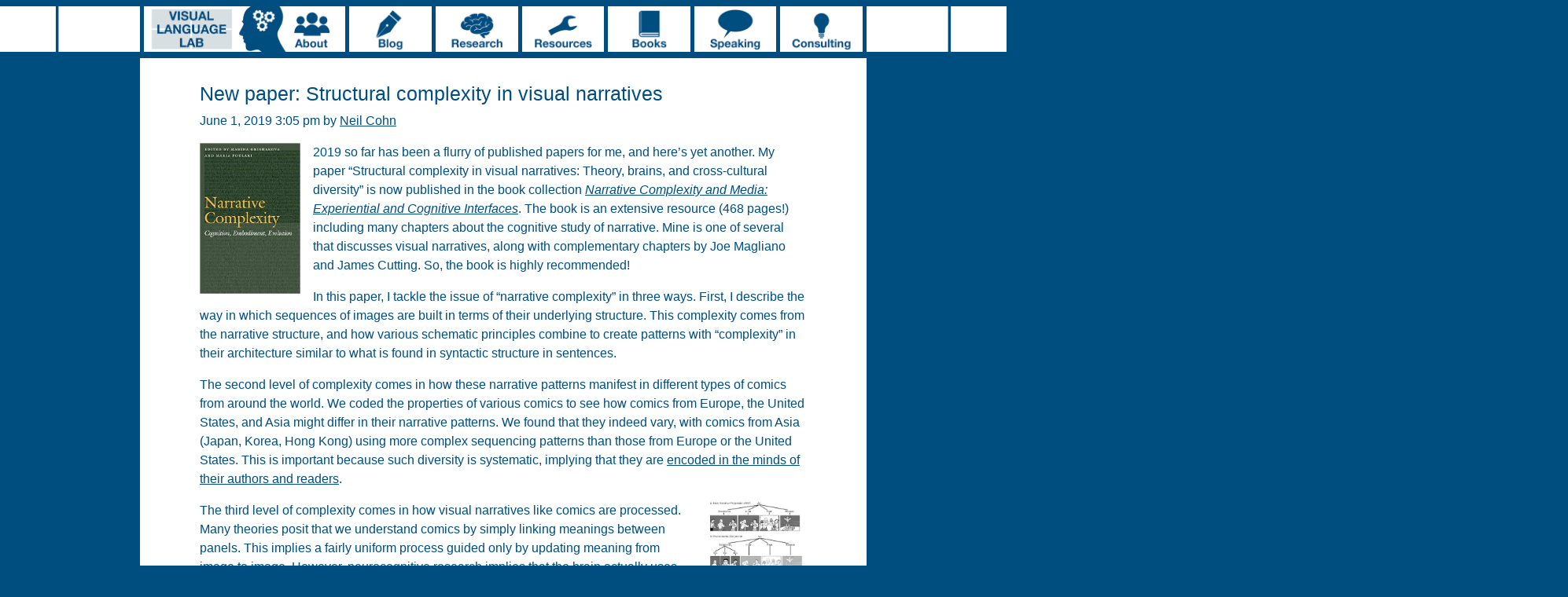

--- FILE ---
content_type: text/html; charset=UTF-8
request_url: https://www.visuallanguagelab.com/2019/06/new-paper-structural-complexity-in-visual-narratives.html
body_size: 8781
content:
<!DOCTYPE html>
<html lang="en">

<head>
  <meta charset="UTF-8">
  <meta http-equiv="X-UA-Compatible" content="IE=edge">
  <meta name="viewport" content="width=device-width, initial-scale=1">
  <!-- The above 3 meta tags *must* come first in the head; any other head content must come *after* these tags -->
  <meta name="description" content="The website of Neil Cohn and the Visual Language Lab">
  <title>
    Visual Language Lab |
     &raquo; New paper: Structural complexity in visual narratives  </title>
  <script src="https://code.jquery.com/jquery-3.5.0.js"></script>
  <!-- Bootstrap core CSS -->

  <script>
    function hover(element) {
      var elementSource = element.src;

      if (!elementSource.includes('Hover') && !elementSource.includes('Active')) {
        var replacedSource = elementSource.replace('.png', 'Hover.png');
        element.setAttribute('src', replacedSource);
      }   
    }

    function unhover(element) {
      var elementSource = element.src;

      if (elementSource.includes('Hover')) {
        var replacedSource = elementSource.replace('Hover', '');
        element.setAttribute('src', replacedSource);
      }
    }


  </script>

  </script>  
  <link href="https://www.visuallanguagelab.com/wp-content/themes/visuallanguagelab/css/bootstrap.css" rel="stylesheet">
  <!-- Custom styles for this template -->
  <link href="https://www.visuallanguagelab.com/wp-content/themes/visuallanguagelab/style.css" rel="stylesheet">
  <link href="https://maxcdn.bootstrapcdn.com/font-awesome/4.6.3/css/font-awesome.min.css" rel="stylesheet">
  <script type="text/javascript" src="https://www.visuallanguagelab.com/wp-content/themes/visuallanguagelab/js/bootstrap.js"></script>
  <meta name='robots' content='max-image-preview:large' />
	<style>img:is([sizes="auto" i], [sizes^="auto," i]) { contain-intrinsic-size: 3000px 1500px }</style>
	<link rel='dns-prefetch' href='//www.googletagmanager.com' />
<link rel="alternate" type="application/rss+xml" title="Visual Language Lab &raquo; New paper: Structural complexity in visual narratives Comments Feed" href="https://www.visuallanguagelab.com/2019/06/new-paper-structural-complexity-in-visual-narratives.html/feed" />
		<style>
			.lazyload,
			.lazyloading {
				max-width: 100%;
			}
		</style>
		<script type="text/javascript">
/* <![CDATA[ */
window._wpemojiSettings = {"baseUrl":"https:\/\/s.w.org\/images\/core\/emoji\/16.0.1\/72x72\/","ext":".png","svgUrl":"https:\/\/s.w.org\/images\/core\/emoji\/16.0.1\/svg\/","svgExt":".svg","source":{"concatemoji":"https:\/\/www.visuallanguagelab.com\/wp-includes\/js\/wp-emoji-release.min.js?ver=eefe353f9d2ed9eb3b0d310b268b838d"}};
/*! This file is auto-generated */
!function(s,n){var o,i,e;function c(e){try{var t={supportTests:e,timestamp:(new Date).valueOf()};sessionStorage.setItem(o,JSON.stringify(t))}catch(e){}}function p(e,t,n){e.clearRect(0,0,e.canvas.width,e.canvas.height),e.fillText(t,0,0);var t=new Uint32Array(e.getImageData(0,0,e.canvas.width,e.canvas.height).data),a=(e.clearRect(0,0,e.canvas.width,e.canvas.height),e.fillText(n,0,0),new Uint32Array(e.getImageData(0,0,e.canvas.width,e.canvas.height).data));return t.every(function(e,t){return e===a[t]})}function u(e,t){e.clearRect(0,0,e.canvas.width,e.canvas.height),e.fillText(t,0,0);for(var n=e.getImageData(16,16,1,1),a=0;a<n.data.length;a++)if(0!==n.data[a])return!1;return!0}function f(e,t,n,a){switch(t){case"flag":return n(e,"\ud83c\udff3\ufe0f\u200d\u26a7\ufe0f","\ud83c\udff3\ufe0f\u200b\u26a7\ufe0f")?!1:!n(e,"\ud83c\udde8\ud83c\uddf6","\ud83c\udde8\u200b\ud83c\uddf6")&&!n(e,"\ud83c\udff4\udb40\udc67\udb40\udc62\udb40\udc65\udb40\udc6e\udb40\udc67\udb40\udc7f","\ud83c\udff4\u200b\udb40\udc67\u200b\udb40\udc62\u200b\udb40\udc65\u200b\udb40\udc6e\u200b\udb40\udc67\u200b\udb40\udc7f");case"emoji":return!a(e,"\ud83e\udedf")}return!1}function g(e,t,n,a){var r="undefined"!=typeof WorkerGlobalScope&&self instanceof WorkerGlobalScope?new OffscreenCanvas(300,150):s.createElement("canvas"),o=r.getContext("2d",{willReadFrequently:!0}),i=(o.textBaseline="top",o.font="600 32px Arial",{});return e.forEach(function(e){i[e]=t(o,e,n,a)}),i}function t(e){var t=s.createElement("script");t.src=e,t.defer=!0,s.head.appendChild(t)}"undefined"!=typeof Promise&&(o="wpEmojiSettingsSupports",i=["flag","emoji"],n.supports={everything:!0,everythingExceptFlag:!0},e=new Promise(function(e){s.addEventListener("DOMContentLoaded",e,{once:!0})}),new Promise(function(t){var n=function(){try{var e=JSON.parse(sessionStorage.getItem(o));if("object"==typeof e&&"number"==typeof e.timestamp&&(new Date).valueOf()<e.timestamp+604800&&"object"==typeof e.supportTests)return e.supportTests}catch(e){}return null}();if(!n){if("undefined"!=typeof Worker&&"undefined"!=typeof OffscreenCanvas&&"undefined"!=typeof URL&&URL.createObjectURL&&"undefined"!=typeof Blob)try{var e="postMessage("+g.toString()+"("+[JSON.stringify(i),f.toString(),p.toString(),u.toString()].join(",")+"));",a=new Blob([e],{type:"text/javascript"}),r=new Worker(URL.createObjectURL(a),{name:"wpTestEmojiSupports"});return void(r.onmessage=function(e){c(n=e.data),r.terminate(),t(n)})}catch(e){}c(n=g(i,f,p,u))}t(n)}).then(function(e){for(var t in e)n.supports[t]=e[t],n.supports.everything=n.supports.everything&&n.supports[t],"flag"!==t&&(n.supports.everythingExceptFlag=n.supports.everythingExceptFlag&&n.supports[t]);n.supports.everythingExceptFlag=n.supports.everythingExceptFlag&&!n.supports.flag,n.DOMReady=!1,n.readyCallback=function(){n.DOMReady=!0}}).then(function(){return e}).then(function(){var e;n.supports.everything||(n.readyCallback(),(e=n.source||{}).concatemoji?t(e.concatemoji):e.wpemoji&&e.twemoji&&(t(e.twemoji),t(e.wpemoji)))}))}((window,document),window._wpemojiSettings);
/* ]]> */
</script>
<style id='wp-emoji-styles-inline-css' type='text/css'>

	img.wp-smiley, img.emoji {
		display: inline !important;
		border: none !important;
		box-shadow: none !important;
		height: 1em !important;
		width: 1em !important;
		margin: 0 0.07em !important;
		vertical-align: -0.1em !important;
		background: none !important;
		padding: 0 !important;
	}
</style>
<link rel='stylesheet' id='wp-block-library-css' href='https://www.visuallanguagelab.com/wp-includes/css/dist/block-library/style.min.css?ver=eefe353f9d2ed9eb3b0d310b268b838d' type='text/css' media='all' />
<style id='classic-theme-styles-inline-css' type='text/css'>
/*! This file is auto-generated */
.wp-block-button__link{color:#fff;background-color:#32373c;border-radius:9999px;box-shadow:none;text-decoration:none;padding:calc(.667em + 2px) calc(1.333em + 2px);font-size:1.125em}.wp-block-file__button{background:#32373c;color:#fff;text-decoration:none}
</style>
<style id='global-styles-inline-css' type='text/css'>
:root{--wp--preset--aspect-ratio--square: 1;--wp--preset--aspect-ratio--4-3: 4/3;--wp--preset--aspect-ratio--3-4: 3/4;--wp--preset--aspect-ratio--3-2: 3/2;--wp--preset--aspect-ratio--2-3: 2/3;--wp--preset--aspect-ratio--16-9: 16/9;--wp--preset--aspect-ratio--9-16: 9/16;--wp--preset--color--black: #000000;--wp--preset--color--cyan-bluish-gray: #abb8c3;--wp--preset--color--white: #ffffff;--wp--preset--color--pale-pink: #f78da7;--wp--preset--color--vivid-red: #cf2e2e;--wp--preset--color--luminous-vivid-orange: #ff6900;--wp--preset--color--luminous-vivid-amber: #fcb900;--wp--preset--color--light-green-cyan: #7bdcb5;--wp--preset--color--vivid-green-cyan: #00d084;--wp--preset--color--pale-cyan-blue: #8ed1fc;--wp--preset--color--vivid-cyan-blue: #0693e3;--wp--preset--color--vivid-purple: #9b51e0;--wp--preset--gradient--vivid-cyan-blue-to-vivid-purple: linear-gradient(135deg,rgba(6,147,227,1) 0%,rgb(155,81,224) 100%);--wp--preset--gradient--light-green-cyan-to-vivid-green-cyan: linear-gradient(135deg,rgb(122,220,180) 0%,rgb(0,208,130) 100%);--wp--preset--gradient--luminous-vivid-amber-to-luminous-vivid-orange: linear-gradient(135deg,rgba(252,185,0,1) 0%,rgba(255,105,0,1) 100%);--wp--preset--gradient--luminous-vivid-orange-to-vivid-red: linear-gradient(135deg,rgba(255,105,0,1) 0%,rgb(207,46,46) 100%);--wp--preset--gradient--very-light-gray-to-cyan-bluish-gray: linear-gradient(135deg,rgb(238,238,238) 0%,rgb(169,184,195) 100%);--wp--preset--gradient--cool-to-warm-spectrum: linear-gradient(135deg,rgb(74,234,220) 0%,rgb(151,120,209) 20%,rgb(207,42,186) 40%,rgb(238,44,130) 60%,rgb(251,105,98) 80%,rgb(254,248,76) 100%);--wp--preset--gradient--blush-light-purple: linear-gradient(135deg,rgb(255,206,236) 0%,rgb(152,150,240) 100%);--wp--preset--gradient--blush-bordeaux: linear-gradient(135deg,rgb(254,205,165) 0%,rgb(254,45,45) 50%,rgb(107,0,62) 100%);--wp--preset--gradient--luminous-dusk: linear-gradient(135deg,rgb(255,203,112) 0%,rgb(199,81,192) 50%,rgb(65,88,208) 100%);--wp--preset--gradient--pale-ocean: linear-gradient(135deg,rgb(255,245,203) 0%,rgb(182,227,212) 50%,rgb(51,167,181) 100%);--wp--preset--gradient--electric-grass: linear-gradient(135deg,rgb(202,248,128) 0%,rgb(113,206,126) 100%);--wp--preset--gradient--midnight: linear-gradient(135deg,rgb(2,3,129) 0%,rgb(40,116,252) 100%);--wp--preset--font-size--small: 13px;--wp--preset--font-size--medium: 20px;--wp--preset--font-size--large: 36px;--wp--preset--font-size--x-large: 42px;--wp--preset--spacing--20: 0.44rem;--wp--preset--spacing--30: 0.67rem;--wp--preset--spacing--40: 1rem;--wp--preset--spacing--50: 1.5rem;--wp--preset--spacing--60: 2.25rem;--wp--preset--spacing--70: 3.38rem;--wp--preset--spacing--80: 5.06rem;--wp--preset--shadow--natural: 6px 6px 9px rgba(0, 0, 0, 0.2);--wp--preset--shadow--deep: 12px 12px 50px rgba(0, 0, 0, 0.4);--wp--preset--shadow--sharp: 6px 6px 0px rgba(0, 0, 0, 0.2);--wp--preset--shadow--outlined: 6px 6px 0px -3px rgba(255, 255, 255, 1), 6px 6px rgba(0, 0, 0, 1);--wp--preset--shadow--crisp: 6px 6px 0px rgba(0, 0, 0, 1);}:where(.is-layout-flex){gap: 0.5em;}:where(.is-layout-grid){gap: 0.5em;}body .is-layout-flex{display: flex;}.is-layout-flex{flex-wrap: wrap;align-items: center;}.is-layout-flex > :is(*, div){margin: 0;}body .is-layout-grid{display: grid;}.is-layout-grid > :is(*, div){margin: 0;}:where(.wp-block-columns.is-layout-flex){gap: 2em;}:where(.wp-block-columns.is-layout-grid){gap: 2em;}:where(.wp-block-post-template.is-layout-flex){gap: 1.25em;}:where(.wp-block-post-template.is-layout-grid){gap: 1.25em;}.has-black-color{color: var(--wp--preset--color--black) !important;}.has-cyan-bluish-gray-color{color: var(--wp--preset--color--cyan-bluish-gray) !important;}.has-white-color{color: var(--wp--preset--color--white) !important;}.has-pale-pink-color{color: var(--wp--preset--color--pale-pink) !important;}.has-vivid-red-color{color: var(--wp--preset--color--vivid-red) !important;}.has-luminous-vivid-orange-color{color: var(--wp--preset--color--luminous-vivid-orange) !important;}.has-luminous-vivid-amber-color{color: var(--wp--preset--color--luminous-vivid-amber) !important;}.has-light-green-cyan-color{color: var(--wp--preset--color--light-green-cyan) !important;}.has-vivid-green-cyan-color{color: var(--wp--preset--color--vivid-green-cyan) !important;}.has-pale-cyan-blue-color{color: var(--wp--preset--color--pale-cyan-blue) !important;}.has-vivid-cyan-blue-color{color: var(--wp--preset--color--vivid-cyan-blue) !important;}.has-vivid-purple-color{color: var(--wp--preset--color--vivid-purple) !important;}.has-black-background-color{background-color: var(--wp--preset--color--black) !important;}.has-cyan-bluish-gray-background-color{background-color: var(--wp--preset--color--cyan-bluish-gray) !important;}.has-white-background-color{background-color: var(--wp--preset--color--white) !important;}.has-pale-pink-background-color{background-color: var(--wp--preset--color--pale-pink) !important;}.has-vivid-red-background-color{background-color: var(--wp--preset--color--vivid-red) !important;}.has-luminous-vivid-orange-background-color{background-color: var(--wp--preset--color--luminous-vivid-orange) !important;}.has-luminous-vivid-amber-background-color{background-color: var(--wp--preset--color--luminous-vivid-amber) !important;}.has-light-green-cyan-background-color{background-color: var(--wp--preset--color--light-green-cyan) !important;}.has-vivid-green-cyan-background-color{background-color: var(--wp--preset--color--vivid-green-cyan) !important;}.has-pale-cyan-blue-background-color{background-color: var(--wp--preset--color--pale-cyan-blue) !important;}.has-vivid-cyan-blue-background-color{background-color: var(--wp--preset--color--vivid-cyan-blue) !important;}.has-vivid-purple-background-color{background-color: var(--wp--preset--color--vivid-purple) !important;}.has-black-border-color{border-color: var(--wp--preset--color--black) !important;}.has-cyan-bluish-gray-border-color{border-color: var(--wp--preset--color--cyan-bluish-gray) !important;}.has-white-border-color{border-color: var(--wp--preset--color--white) !important;}.has-pale-pink-border-color{border-color: var(--wp--preset--color--pale-pink) !important;}.has-vivid-red-border-color{border-color: var(--wp--preset--color--vivid-red) !important;}.has-luminous-vivid-orange-border-color{border-color: var(--wp--preset--color--luminous-vivid-orange) !important;}.has-luminous-vivid-amber-border-color{border-color: var(--wp--preset--color--luminous-vivid-amber) !important;}.has-light-green-cyan-border-color{border-color: var(--wp--preset--color--light-green-cyan) !important;}.has-vivid-green-cyan-border-color{border-color: var(--wp--preset--color--vivid-green-cyan) !important;}.has-pale-cyan-blue-border-color{border-color: var(--wp--preset--color--pale-cyan-blue) !important;}.has-vivid-cyan-blue-border-color{border-color: var(--wp--preset--color--vivid-cyan-blue) !important;}.has-vivid-purple-border-color{border-color: var(--wp--preset--color--vivid-purple) !important;}.has-vivid-cyan-blue-to-vivid-purple-gradient-background{background: var(--wp--preset--gradient--vivid-cyan-blue-to-vivid-purple) !important;}.has-light-green-cyan-to-vivid-green-cyan-gradient-background{background: var(--wp--preset--gradient--light-green-cyan-to-vivid-green-cyan) !important;}.has-luminous-vivid-amber-to-luminous-vivid-orange-gradient-background{background: var(--wp--preset--gradient--luminous-vivid-amber-to-luminous-vivid-orange) !important;}.has-luminous-vivid-orange-to-vivid-red-gradient-background{background: var(--wp--preset--gradient--luminous-vivid-orange-to-vivid-red) !important;}.has-very-light-gray-to-cyan-bluish-gray-gradient-background{background: var(--wp--preset--gradient--very-light-gray-to-cyan-bluish-gray) !important;}.has-cool-to-warm-spectrum-gradient-background{background: var(--wp--preset--gradient--cool-to-warm-spectrum) !important;}.has-blush-light-purple-gradient-background{background: var(--wp--preset--gradient--blush-light-purple) !important;}.has-blush-bordeaux-gradient-background{background: var(--wp--preset--gradient--blush-bordeaux) !important;}.has-luminous-dusk-gradient-background{background: var(--wp--preset--gradient--luminous-dusk) !important;}.has-pale-ocean-gradient-background{background: var(--wp--preset--gradient--pale-ocean) !important;}.has-electric-grass-gradient-background{background: var(--wp--preset--gradient--electric-grass) !important;}.has-midnight-gradient-background{background: var(--wp--preset--gradient--midnight) !important;}.has-small-font-size{font-size: var(--wp--preset--font-size--small) !important;}.has-medium-font-size{font-size: var(--wp--preset--font-size--medium) !important;}.has-large-font-size{font-size: var(--wp--preset--font-size--large) !important;}.has-x-large-font-size{font-size: var(--wp--preset--font-size--x-large) !important;}
:where(.wp-block-post-template.is-layout-flex){gap: 1.25em;}:where(.wp-block-post-template.is-layout-grid){gap: 1.25em;}
:where(.wp-block-columns.is-layout-flex){gap: 2em;}:where(.wp-block-columns.is-layout-grid){gap: 2em;}
:root :where(.wp-block-pullquote){font-size: 1.5em;line-height: 1.6;}
</style>
<link rel='stylesheet' id='tnado_hidefi_styles-css' href='https://www.visuallanguagelab.com/wp-content/plugins/hide-featured-image-on-all-single-pagepost//tnado-styles.css?ver=eefe353f9d2ed9eb3b0d310b268b838d' type='text/css' media='all' />

<!-- Google tag (gtag.js) snippet added by Site Kit -->
<!-- Google Analytics snippet added by Site Kit -->
<script type="text/javascript" src="https://www.googletagmanager.com/gtag/js?id=G-MQRBH0V803" id="google_gtagjs-js" async></script>
<script type="text/javascript" id="google_gtagjs-js-after">
/* <![CDATA[ */
window.dataLayer = window.dataLayer || [];function gtag(){dataLayer.push(arguments);}
gtag("set","linker",{"domains":["www.visuallanguagelab.com"]});
gtag("js", new Date());
gtag("set", "developer_id.dZTNiMT", true);
gtag("config", "G-MQRBH0V803");
/* ]]> */
</script>
<link rel="https://api.w.org/" href="https://www.visuallanguagelab.com/wp-json/" /><link rel="alternate" title="JSON" type="application/json" href="https://www.visuallanguagelab.com/wp-json/wp/v2/posts/494" /><link rel="canonical" href="https://www.visuallanguagelab.com/2019/06/new-paper-structural-complexity-in-visual-narratives.html" />
<link rel="alternate" title="oEmbed (JSON)" type="application/json+oembed" href="https://www.visuallanguagelab.com/wp-json/oembed/1.0/embed?url=https%3A%2F%2Fwww.visuallanguagelab.com%2F2019%2F06%2Fnew-paper-structural-complexity-in-visual-narratives.html" />
<link rel="alternate" title="oEmbed (XML)" type="text/xml+oembed" href="https://www.visuallanguagelab.com/wp-json/oembed/1.0/embed?url=https%3A%2F%2Fwww.visuallanguagelab.com%2F2019%2F06%2Fnew-paper-structural-complexity-in-visual-narratives.html&#038;format=xml" />
<meta name="generator" content="Site Kit by Google 1.170.0" />		<script>
			document.documentElement.className = document.documentElement.className.replace('no-js', 'js');
		</script>
				<style>
			.no-js img.lazyload {
				display: none;
			}

			figure.wp-block-image img.lazyloading {
				min-width: 150px;
			}

			.lazyload,
			.lazyloading {
				--smush-placeholder-width: 100px;
				--smush-placeholder-aspect-ratio: 1/1;
				width: var(--smush-image-width, var(--smush-placeholder-width)) !important;
				aspect-ratio: var(--smush-image-aspect-ratio, var(--smush-placeholder-aspect-ratio)) !important;
			}

						.lazyload, .lazyloading {
				opacity: 0;
			}

			.lazyloaded {
				opacity: 1;
				transition: opacity 400ms;
				transition-delay: 0ms;
			}

					</style>
		</head>

<body data-rsssl=1>
  <nav class="navbar navbar-expand-md blue navbar-light">
      <div class="container-fluid">
        <button class="navbar-toggler" type="button" data-bs-toggle="collapse" data-bs-target="#main-menu">
            <span class="navbar-toggler-icon"></span>
        </button>
          <a class="d-md-none" href="https://www.visuallanguagelab.com">
            <img class="home-mobile lazyload" data-src="/wp-content/uploads/HomeMobile.png" src="[data-uri]" style="--smush-placeholder-width: 300px; --smush-placeholder-aspect-ratio: 300/102;"> 
          </a>

          <div class="d-md-none mobile-icons">
            <a href="mailto:neilcohn@visuallanguagelab.com" target="_blank">
              <img class="mobile-icon lazyload" data-src="/wp-content/uploads/MailIconWhite.png" src="[data-uri]" style="--smush-placeholder-width: 179px; --smush-placeholder-aspect-ratio: 179/125;">  
            </a>
                        <a href="https://www.youtube.com/c/NeilCohn" target="_blank">
              <img class="mobile-icon lazyload" data-src="/wp-content/uploads/YouTubeIconWhite.png" src="[data-uri]" style="--smush-placeholder-width: 179px; --smush-placeholder-aspect-ratio: 179/125;">
            </a>
 	<a href="https://www.facebook.com/TheVisualLinguist" target="_blank">
              <img class="mobile-icon lazyload" data-src="/wp-content/uploads/FacebookIconWhite.png" src="[data-uri]" style="--smush-placeholder-width: 179px; --smush-placeholder-aspect-ratio: 179/125;">
            </a>
	 <a href="https://www.instagram.com/thevisuallinguist/" target="_blank">
              <img class="mobile-icon lazyload" data-src="/wp-content/uploads/InstagramIconWhite.png" src="[data-uri]" style="--smush-placeholder-width: 179px; --smush-placeholder-aspect-ratio: 179/125;">
            </a>
	   <a href="https://bsky.app/profile/neilcohn.bsky.social" target="_blank">
              <img class="mobile-icon lazyload" data-src="/wp-content/uploads/BlueSkyIconWhite.png" src="[data-uri]" style="--smush-placeholder-width: 179px; --smush-placeholder-aspect-ratio: 179/125;">
            </a>
          </div>


          <div class="collapse navbar-collapse" id="main-menu">
          <img class="whitebox d-none d-md-block lazyload" data-src="/wp-content/uploads/WhiteBoxLeft.png" src="[data-uri]" style="--smush-placeholder-width: 1223px; --smush-placeholder-aspect-ratio: 1223/79;">  

              <ul id="menu-primary-menu" class="navbar-nav me-auto mb-2 mb-md-0 "><li  id="menu-item-1631" class="menu-item menu-item-type-post_type menu-item-object-page menu-item-home nav-item nav-item-1631"><a href="https://www.visuallanguagelab.com/" class="nav-link "><img class="navigation d-none d-md-inline myDIV lazyload" data-src="https://www.visuallanguagelab.com/wp-content/uploads/Home.png" onmouseover="hover(this)" onmouseout="unhover(this)"  onActivate="showActivateImage(this)" src="[data-uri]" style="--smush-placeholder-width: 353px; --smush-placeholder-aspect-ratio: 353/120;"><img class="nav-icon d-md-none lazyload" data-bs-toggle="dropdown" data-src="https://www.visuallanguagelab.com/wp-content/uploads/HomeIcon.png"   src="[data-uri]" style="--smush-placeholder-width: 275px; --smush-placeholder-aspect-ratio: 275/275;"><span class="d-md-none">Home</span></a></li>
<li  id="menu-item-1805" class="menu-item menu-item-type-post_type menu-item-object-page menu-item-has-children dropdown nav-item nav-item-1805"><a href="https://www.visuallanguagelab.com/about-vllab" class="nav-link  dropdown-toggle d-none d-md-inline"><img class="navigation d-none d-md-inline myDIV lazyload" data-src="https://www.visuallanguagelab.com/wp-content/uploads/About.png" onmouseover="hover(this)" onmouseout="unhover(this)"  onActivate="showActivateImage(this)" src="[data-uri]" style="--smush-placeholder-width: 181px; --smush-placeholder-aspect-ratio: 181/120;"><img class="nav-icon d-md-none lazyload" data-bs-toggle="dropdown" data-src="https://www.visuallanguagelab.com/wp-content/uploads/AboutIcon.png"   src="[data-uri]" style="--smush-placeholder-width: 275px; --smush-placeholder-aspect-ratio: 275/275;"><span class="d-md-none">About</span></a><a href="https://www.visuallanguagelab.com/about-vllab" class="nav-link  dropdown-toggle d-md-none" data-bs-toggle="dropdown"><img class="navigation d-none d-md-inline myDIV lazyload" data-src="https://www.visuallanguagelab.com/wp-content/uploads/About.png" onmouseover="hover(this)" onmouseout="unhover(this)"  onActivate="showActivateImage(this)" src="[data-uri]" style="--smush-placeholder-width: 181px; --smush-placeholder-aspect-ratio: 181/120;"><img class="nav-icon d-md-none lazyload" data-bs-toggle="dropdown" data-src="https://www.visuallanguagelab.com/wp-content/uploads/AboutIcon.png"   src="[data-uri]" style="--smush-placeholder-width: 275px; --smush-placeholder-aspect-ratio: 275/275;"><span class="d-md-none">About</span></a>
<ul class="dropdown-menu  depth_0">
 <li class='nav-item d-md-none'><a class='dropdown-item sub-menu' href='https://www.visuallanguagelab.com/about-vllab'>About</a></li>	<li  id="menu-item-104" class="menu-item menu-item-type-post_type menu-item-object-page nav-item nav-item-104"><a href="https://www.visuallanguagelab.com/meetthelab" class="dropdown-item ">About the Lab</a></li>
	<li  id="menu-item-238" class="menu-item menu-item-type-post_type menu-item-object-page nav-item nav-item-238"><a href="https://www.visuallanguagelab.com/neilcohn" class="dropdown-item ">Neil Cohn</a></li>
	<li  id="menu-item-3648" class="menu-item menu-item-type-post_type menu-item-object-page nav-item nav-item-3648"><a href="https://www.visuallanguagelab.com/what-is-visual-language" class="dropdown-item ">What is Visual Language?</a></li>
	<li  id="menu-item-221" class="menu-item menu-item-type-post_type menu-item-object-page nav-item nav-item-221"><a href="https://www.visuallanguagelab.com/collaboration" class="dropdown-item ">Collaboration</a></li>
	<li  id="menu-item-212" class="menu-item menu-item-type-post_type menu-item-object-page nav-item nav-item-212"><a href="https://www.visuallanguagelab.com/media" class="dropdown-item ">Media Attention</a></li>
	<li  id="menu-item-1299" class="menu-item menu-item-type-post_type menu-item-object-page nav-item nav-item-1299"><a href="https://www.visuallanguagelab.com/swag" class="dropdown-item ">Swag</a></li>
</ul>
</li>
<li  id="menu-item-16" class="menu-item menu-item-type-post_type menu-item-object-page menu-item-has-children dropdown nav-item nav-item-16"><a href="https://www.visuallanguagelab.com/blog" class="nav-link  dropdown-toggle d-none d-md-inline"><img class="navigation d-none d-md-inline myDIV lazyload" data-src="https://www.visuallanguagelab.com/wp-content/uploads/Blog.png" onmouseover="hover(this)" onmouseout="unhover(this)"  onActivate="showActivateImage(this)" src="[data-uri]" style="--smush-placeholder-width: 218px; --smush-placeholder-aspect-ratio: 218/120;"><img class="nav-icon d-md-none lazyload" data-bs-toggle="dropdown" data-src="https://www.visuallanguagelab.com/wp-content/uploads/BlogIcon.png"   src="[data-uri]" style="--smush-placeholder-width: 275px; --smush-placeholder-aspect-ratio: 275/275;"><span class="d-md-none">Blog</span></a><a href="https://www.visuallanguagelab.com/blog" class="nav-link  dropdown-toggle d-md-none" data-bs-toggle="dropdown"><img class="navigation d-none d-md-inline myDIV lazyload" data-src="https://www.visuallanguagelab.com/wp-content/uploads/Blog.png" onmouseover="hover(this)" onmouseout="unhover(this)"  onActivate="showActivateImage(this)" src="[data-uri]" style="--smush-placeholder-width: 218px; --smush-placeholder-aspect-ratio: 218/120;"><img class="nav-icon d-md-none lazyload" data-bs-toggle="dropdown" data-src="https://www.visuallanguagelab.com/wp-content/uploads/BlogIcon.png"   src="[data-uri]" style="--smush-placeholder-width: 275px; --smush-placeholder-aspect-ratio: 275/275;"><span class="d-md-none">Blog</span></a>
<ul class="dropdown-menu  depth_0">
 <li class='nav-item d-md-none'><a class='dropdown-item sub-menu' href='https://www.visuallanguagelab.com/blog'>Blog</a></li>	<li  id="menu-item-2557" class="menu-item menu-item-type-post_type menu-item-object-page nav-item nav-item-2557"><a href="https://www.visuallanguagelab.com/blog" class="dropdown-item ">Blog</a></li>
	<li  id="menu-item-1155" class="menu-item menu-item-type-post_type menu-item-object-page nav-item nav-item-1155"><a href="https://www.visuallanguagelab.com/short-articles" class="dropdown-item ">Popular posts</a></li>
	<li  id="menu-item-1417" class="menu-item menu-item-type-post_type menu-item-object-page nav-item nav-item-1417"><a href="https://www.visuallanguagelab.com/comixtalk" class="dropdown-item ">ComixTalk</a></li>
</ul>
</li>
<li  id="menu-item-235" class="menu-item menu-item-type-post_type menu-item-object-page menu-item-has-children dropdown nav-item nav-item-235"><a href="https://www.visuallanguagelab.com/research" class="nav-link  dropdown-toggle d-none d-md-inline"><img class="navigation d-none d-md-inline myDIV lazyload" data-src="https://www.visuallanguagelab.com/wp-content/uploads/Research.png" onmouseover="hover(this)" onmouseout="unhover(this)"  onActivate="showActivateImage(this)" src="[data-uri]" style="--smush-placeholder-width: 218px; --smush-placeholder-aspect-ratio: 218/120;"><img class="nav-icon d-md-none lazyload" data-bs-toggle="dropdown" data-src="https://www.visuallanguagelab.com/wp-content/uploads/ResearchIcon.png"   src="[data-uri]" style="--smush-placeholder-width: 275px; --smush-placeholder-aspect-ratio: 275/275;"><span class="d-md-none">Research</span></a><a href="https://www.visuallanguagelab.com/research" class="nav-link  dropdown-toggle d-md-none" data-bs-toggle="dropdown"><img class="navigation d-none d-md-inline myDIV lazyload" data-src="https://www.visuallanguagelab.com/wp-content/uploads/Research.png" onmouseover="hover(this)" onmouseout="unhover(this)"  onActivate="showActivateImage(this)" src="[data-uri]" style="--smush-placeholder-width: 218px; --smush-placeholder-aspect-ratio: 218/120;"><img class="nav-icon d-md-none lazyload" data-bs-toggle="dropdown" data-src="https://www.visuallanguagelab.com/wp-content/uploads/ResearchIcon.png"   src="[data-uri]" style="--smush-placeholder-width: 275px; --smush-placeholder-aspect-ratio: 275/275;"><span class="d-md-none">Research</span></a>
<ul class="dropdown-menu  depth_0">
 <li class='nav-item d-md-none'><a class='dropdown-item sub-menu' href='https://www.visuallanguagelab.com/research'>Research</a></li>	<li  id="menu-item-2559" class="menu-item menu-item-type-post_type menu-item-object-page nav-item nav-item-2559"><a href="https://www.visuallanguagelab.com/research" class="dropdown-item ">Visual Language Research</a></li>
	<li  id="menu-item-3582" class="menu-item menu-item-type-post_type menu-item-object-page nav-item nav-item-3582"><a href="https://www.visuallanguagelab.com/pictree" class="dropdown-item ">PICTREE Project</a></li>
	<li  id="menu-item-107" class="menu-item menu-item-type-post_type menu-item-object-page nav-item nav-item-107"><a href="https://www.visuallanguagelab.com/tintin" class="dropdown-item ">TINTIN Project</a></li>
	<li  id="menu-item-106" class="menu-item menu-item-type-post_type menu-item-object-page nav-item nav-item-106"><a href="https://www.visuallanguagelab.com/vlrc" class="dropdown-item ">VLRC Project</a></li>
	<li  id="menu-item-1653" class="menu-item menu-item-type-post_type menu-item-object-page nav-item nav-item-1653"><a href="https://www.visuallanguagelab.com/neurocognition" class="dropdown-item ">(Neuro)cognition</a></li>
	<li  id="menu-item-1893" class="menu-item menu-item-type-post_type menu-item-object-page nav-item nav-item-1893"><a href="https://www.visuallanguagelab.com/multimodality" class="dropdown-item ">Multimodality</a></li>
	<li  id="menu-item-206" class="menu-item menu-item-type-post_type menu-item-object-page nav-item nav-item-206"><a href="https://www.visuallanguagelab.com/emoji" class="dropdown-item ">Emoji</a></li>
</ul>
</li>
<li  id="menu-item-351" class="menu-item menu-item-type-post_type menu-item-object-page menu-item-has-children dropdown nav-item nav-item-351"><a href="https://www.visuallanguagelab.com/resources" class="nav-link  dropdown-toggle d-none d-md-inline"><img class="navigation d-none d-md-inline myDIV lazyload" data-src="https://www.visuallanguagelab.com/wp-content/uploads/Resources.png" onmouseover="hover(this)" onmouseout="unhover(this)"  onActivate="showActivateImage(this)" src="[data-uri]" style="--smush-placeholder-width: 218px; --smush-placeholder-aspect-ratio: 218/120;"><img class="nav-icon d-md-none lazyload" data-bs-toggle="dropdown" data-src="https://www.visuallanguagelab.com/wp-content/uploads/ResourcesIcon.png"   src="[data-uri]" style="--smush-placeholder-width: 275px; --smush-placeholder-aspect-ratio: 275/275;"><span class="d-md-none">Resources</span></a><a href="https://www.visuallanguagelab.com/resources" class="nav-link  dropdown-toggle d-md-none" data-bs-toggle="dropdown"><img class="navigation d-none d-md-inline myDIV lazyload" data-src="https://www.visuallanguagelab.com/wp-content/uploads/Resources.png" onmouseover="hover(this)" onmouseout="unhover(this)"  onActivate="showActivateImage(this)" src="[data-uri]" style="--smush-placeholder-width: 218px; --smush-placeholder-aspect-ratio: 218/120;"><img class="nav-icon d-md-none lazyload" data-bs-toggle="dropdown" data-src="https://www.visuallanguagelab.com/wp-content/uploads/ResourcesIcon.png"   src="[data-uri]" style="--smush-placeholder-width: 275px; --smush-placeholder-aspect-ratio: 275/275;"><span class="d-md-none">Resources</span></a>
<ul class="dropdown-menu  depth_0">
 <li class='nav-item d-md-none'><a class='dropdown-item sub-menu' href='https://www.visuallanguagelab.com/resources'>Resources</a></li>	<li  id="menu-item-2560" class="menu-item menu-item-type-post_type menu-item-object-page nav-item nav-item-2560"><a href="https://www.visuallanguagelab.com/resources" class="dropdown-item ">Resources</a></li>
	<li  id="menu-item-199" class="menu-item menu-item-type-post_type menu-item-object-page nav-item nav-item-199"><a href="https://www.visuallanguagelab.com/papers" class="dropdown-item ">Research Papers</a></li>
	<li  id="menu-item-241" class="menu-item menu-item-type-post_type menu-item-object-page nav-item nav-item-241"><a href="https://www.visuallanguagelab.com/vlfi" class="dropdown-item ">Fluency Measures (VLFI)</a></li>
	<li  id="menu-item-1168" class="menu-item menu-item-type-post_type menu-item-object-page nav-item nav-item-1168"><a href="https://www.visuallanguagelab.com/jvl" class="dropdown-item ">Manga Morphology</a></li>
	<li  id="menu-item-1169" class="menu-item menu-item-type-post_type menu-item-object-page nav-item nav-item-1169"><a href="https://www.visuallanguagelab.com/comics-in-education" class="dropdown-item ">Comics in Education</a></li>
</ul>
</li>
<li  id="menu-item-266" class="menu-item menu-item-type-post_type menu-item-object-page menu-item-has-children dropdown nav-item nav-item-266"><a href="https://www.visuallanguagelab.com/books" class="nav-link  dropdown-toggle d-none d-md-inline"><img class="navigation d-none d-md-inline myDIV lazyload" data-src="https://www.visuallanguagelab.com/wp-content/uploads/Books.png" onmouseover="hover(this)" onmouseout="unhover(this)"  onActivate="showActivateImage(this)" src="[data-uri]" style="--smush-placeholder-width: 218px; --smush-placeholder-aspect-ratio: 218/120;"><img class="nav-icon d-md-none lazyload" data-bs-toggle="dropdown" data-src="https://www.visuallanguagelab.com/wp-content/uploads/BooksIcon.png"   src="[data-uri]" style="--smush-placeholder-width: 275px; --smush-placeholder-aspect-ratio: 275/275;"><span class="d-md-none">Books</span></a><a href="https://www.visuallanguagelab.com/books" class="nav-link  dropdown-toggle d-md-none" data-bs-toggle="dropdown"><img class="navigation d-none d-md-inline myDIV lazyload" data-src="https://www.visuallanguagelab.com/wp-content/uploads/Books.png" onmouseover="hover(this)" onmouseout="unhover(this)"  onActivate="showActivateImage(this)" src="[data-uri]" style="--smush-placeholder-width: 218px; --smush-placeholder-aspect-ratio: 218/120;"><img class="nav-icon d-md-none lazyload" data-bs-toggle="dropdown" data-src="https://www.visuallanguagelab.com/wp-content/uploads/BooksIcon.png"   src="[data-uri]" style="--smush-placeholder-width: 275px; --smush-placeholder-aspect-ratio: 275/275;"><span class="d-md-none">Books</span></a>
<ul class="dropdown-menu  depth_0">
 <li class='nav-item d-md-none'><a class='dropdown-item sub-menu' href='https://www.visuallanguagelab.com/books'>Books</a></li>	<li  id="menu-item-2561" class="menu-item menu-item-type-post_type menu-item-object-page nav-item nav-item-2561"><a href="https://www.visuallanguagelab.com/books" class="dropdown-item ">All Books</a></li>
	<li  id="menu-item-3498" class="menu-item menu-item-type-post_type menu-item-object-page nav-item nav-item-3498"><a href="https://www.visuallanguagelab.com/sip" class="dropdown-item ">Speaking in Pictures</a></li>
	<li  id="menu-item-3149" class="menu-item menu-item-type-post_type menu-item-object-page nav-item nav-item-3149"><a href="https://www.visuallanguagelab.com/mlf" class="dropdown-item ">A Multimodal Language Faculty</a></li>
	<li  id="menu-item-3086" class="menu-item menu-item-type-post_type menu-item-object-page nav-item nav-item-3086"><a href="https://www.visuallanguagelab.com/poc" class="dropdown-item ">The Patterns of Comics</a></li>
	<li  id="menu-item-97" class="menu-item menu-item-type-post_type menu-item-object-page nav-item nav-item-97"><a href="https://www.visuallanguagelab.com/wuc" class="dropdown-item ">Who Understands Comics?</a></li>
	<li  id="menu-item-99" class="menu-item menu-item-type-post_type menu-item-object-page nav-item nav-item-99"><a href="https://www.visuallanguagelab.com/vloc" class="dropdown-item ">The Visual Language of Comics</a></li>
</ul>
</li>
<li  id="menu-item-147" class="menu-item menu-item-type-post_type menu-item-object-page menu-item-has-children dropdown nav-item nav-item-147"><a href="https://www.visuallanguagelab.com/speaking" class="nav-link  dropdown-toggle d-none d-md-inline"><img class="navigation d-none d-md-inline myDIV lazyload" data-src="https://www.visuallanguagelab.com/wp-content/uploads/Speaking.png" onmouseover="hover(this)" onmouseout="unhover(this)"  onActivate="showActivateImage(this)" src="[data-uri]" style="--smush-placeholder-width: 218px; --smush-placeholder-aspect-ratio: 218/120;"><img class="nav-icon d-md-none lazyload" data-bs-toggle="dropdown" data-src="https://www.visuallanguagelab.com/wp-content/uploads/SpeakingIcon.png"   src="[data-uri]" style="--smush-placeholder-width: 275px; --smush-placeholder-aspect-ratio: 275/275;"><span class="d-md-none">Speaking</span></a><a href="https://www.visuallanguagelab.com/speaking" class="nav-link  dropdown-toggle d-md-none" data-bs-toggle="dropdown"><img class="navigation d-none d-md-inline myDIV lazyload" data-src="https://www.visuallanguagelab.com/wp-content/uploads/Speaking.png" onmouseover="hover(this)" onmouseout="unhover(this)"  onActivate="showActivateImage(this)" src="[data-uri]" style="--smush-placeholder-width: 218px; --smush-placeholder-aspect-ratio: 218/120;"><img class="nav-icon d-md-none lazyload" data-bs-toggle="dropdown" data-src="https://www.visuallanguagelab.com/wp-content/uploads/SpeakingIcon.png"   src="[data-uri]" style="--smush-placeholder-width: 275px; --smush-placeholder-aspect-ratio: 275/275;"><span class="d-md-none">Speaking</span></a>
<ul class="dropdown-menu  depth_0">
 <li class='nav-item d-md-none'><a class='dropdown-item sub-menu' href='https://www.visuallanguagelab.com/speaking'>Speaking</a></li>	<li  id="menu-item-2562" class="menu-item menu-item-type-post_type menu-item-object-page nav-item nav-item-2562"><a href="https://www.visuallanguagelab.com/speaking" class="dropdown-item ">Speaking</a></li>
	<li  id="menu-item-302" class="menu-item menu-item-type-post_type menu-item-object-page nav-item nav-item-302"><a href="https://www.visuallanguagelab.com/videos" class="dropdown-item ">Videos</a></li>
	<li  id="menu-item-1394" class="menu-item menu-item-type-post_type menu-item-object-page nav-item nav-item-1394"><a href="https://www.visuallanguagelab.com/visualthinkingandcomposition" class="dropdown-item ">Comics Workshops</a></li>
</ul>
</li>
<li  id="menu-item-162" class="menu-item menu-item-type-post_type menu-item-object-page nav-item nav-item-162"><a href="https://www.visuallanguagelab.com/consulting" class="nav-link "><img class="navigation d-none d-md-inline myDIV lazyload" data-src="https://www.visuallanguagelab.com/wp-content/uploads/Consulting.png" onmouseover="hover(this)" onmouseout="unhover(this)"  onActivate="showActivateImage(this)" src="[data-uri]" style="--smush-placeholder-width: 218px; --smush-placeholder-aspect-ratio: 218/120;"><img class="nav-icon d-md-none lazyload" data-bs-toggle="dropdown" data-src="https://www.visuallanguagelab.com/wp-content/uploads/ConsultingIcon.png"   src="[data-uri]" style="--smush-placeholder-width: 275px; --smush-placeholder-aspect-ratio: 275/275;"><span class="d-md-none">Consulting</span></a></li>
</ul>              <img class="whitebox d-none d-md-block lazyload" data-src="/wp-content/uploads/WhiteBoxRight.png" src="[data-uri]" style="--smush-placeholder-width: 1223px; --smush-placeholder-aspect-ratio: 1223/79;">  
          </div>
      </div>
  </nav>

  <div class="container">      <div class="row">
                                  <div class="blog-post">
  <h2 class="blog-post-title2">
          New paper: Structural complexity in visual narratives      </h2>
  <p class="blog-post-meta">
    June 1, 2019 3:05 pm    by <a href="https://www.visuallanguagelab.com/author/admin">
      Neil Cohn    </a>
  </p>
  
      <div style="clear: both; text-align: center;"><a style="clear: left; float: left; margin-bottom: 1em; margin-right: 1em;" href="https://images-na.ssl-images-amazon.com/images/I/51OCEq17yKL._SX331_BO1,204,203,200_.jpg"><img fetchpriority="high" decoding="async" src="https://images-na.ssl-images-amazon.com/images/I/51OCEq17yKL._SX331_BO1,204,203,200_.jpg" width="213" height="320" border="0" data-original-height="499" data-original-width="333"></a></div>
<p>2019 so far has been a flurry of published papers for me, and here&#8217;s yet another. My paper &#8220;Structural complexity in visual narratives: Theory, brains, and cross-cultural diversity&#8221; is now published in the book collection <i><a href="https://www.amazon.com/gp/product/080329686X/ref=as_li_qf_asin_il_tl?ie=UTF8&amp;tag=vislanlab-20&amp;creative=9325&amp;linkCode=as2&amp;creativeASIN=080329686X&amp;linkId=95e086e7ba82583368556c0c4c2eb1f8" target="_blank" rel="noopener">Narrative Complexity and Media: Experiential and Cognitive Interfaces</a></i>. The book is an extensive resource (468 pages!) including many chapters about the cognitive study of narrative. Mine is one of several that discusses visual narratives, along with complementary chapters by Joe Magliano and James Cutting. So, the book is highly recommended!</p>
<p>In this paper, I tackle the issue of &#8220;narrative complexity&#8221; in three ways. First, I describe the way in which sequences of images are built in terms of their underlying structure. This complexity comes from the narrative structure, and how various schematic principles combine to create patterns with &#8220;complexity&#8221; in their architecture similar to what is found in syntactic structure in sentences.</p>
<p>The second level of complexity comes in how these narrative patterns manifest in different types of comics from around the world. We coded the properties of various comics to see how comics from Europe, the United States, and Asia might differ in their narrative patterns. We found that they indeed vary, with comics from Asia (Japan, Korea, Hong Kong) using more complex sequencing patterns than those from Europe or the United States. This is important because such diversity is systematic, implying that they are <a href="https://www.visuallanguagelab.com/papers/new-paper-whats-your-neural-function-narrative-conjunction/" target="_blank" rel="noopener">encoded in the minds of their authors and readers</a>.</p>
<div style="clear: both; text-align: center;"><a style="clear: right; float: right; margin-bottom: 1em; margin-left: 1em;" href="https://1.bp.blogspot.com/-DnKsI6XFnpU/XPJIZP9mglI/AAAAAAAADrg/6qNfHC5_tEUSU0-f_yvWhBiWBH1BfmmVACLcBGAs/s1600/NCX_Conj%2526Ref_trees.jpg"><img decoding="async" data-src="https://1.bp.blogspot.com/-DnKsI6XFnpU/XPJIZP9mglI/AAAAAAAADrg/6qNfHC5_tEUSU0-f_yvWhBiWBH1BfmmVACLcBGAs/s400/NCX_Conj%2526Ref_trees.jpg" width="346" height="400" border="0" data-original-height="918" data-original-width="801" src="[data-uri]" class="lazyload" style="--smush-placeholder-width: 346px; --smush-placeholder-aspect-ratio: 346/400;"></a></div>
<p>The third level of complexity comes in how visual narratives like comics are processed. Many theories posit that we understand comics by simply linking meanings between panels. This implies a fairly uniform process guided only by updating meaning from image to image. However, <a href="https://www.visuallanguagelab.com/papers/new-paper-your-brain-on-comics/" target="_blank" rel="noopener">neurocognitive research implies that the brain actually uses several interacting mechanisms in the processing of narrative image sequences</a>, balancing both meaning and a narrative structure of the type described in the previous sections.</p>
<p>Altogether, this paper outlines a balance between theoretical, cross-cultural, and neurocognitive research that identifies complexity at multiple levels.</p>
<p>The paper is available in&nbsp;<i><a href="https://www.amazon.com/gp/product/080329686X/ref=as_li_qf_asin_il_tl?ie=UTF8&amp;tag=vislanlab-20&amp;creative=9325&amp;linkCode=as2&amp;creativeASIN=080329686X&amp;linkId=95e086e7ba82583368556c0c4c2eb1f8" target="_blank" rel="noopener">the book itself</a>, </i>but a <a href="https://www.visuallanguagelab.com/P/2019.NCM.NC.pdf" target="_blank" rel="noopener">downloadable preprint version is available here</a> or on my <a href="https://www.visuallanguagelab.com/papers.html" target="_blank" rel="noopener">downloadable papers page</a>.</p>
<p><b>Cohn, Neil. 2019. Structural complexity in visual narratives: Theory, brains, and cross-cultural diversity. In Grishakova, Marina and Maria Poulaki (Ed.).&nbsp;<i><a href="https://www.amazon.com/gp/product/080329686X/ref=as_li_qf_asin_il_tl?ie=UTF8&amp;tag=vislanlab-20&amp;creative=9325&amp;linkCode=as2&amp;creativeASIN=080329686X&amp;linkId=95e086e7ba82583368556c0c4c2eb1f8" target="_blank" rel="noopener">Narrative Complexity and Media: Experiential and Cognitive Interfaces</a></i>&nbsp; (pp. 174-199). Lincoln: University of Nebraska Press</b></p>
  
      <div class="comments">
  <h2>Comments</h2>
  
	<div id="respond" class="comment-respond">
		<h3 id="reply-title" class="comment-reply-title">Write a Reply or Comment <small><a rel="nofollow" id="cancel-comment-reply-link" href="/2019/06/new-paper-structural-complexity-in-visual-narratives.html#respond" style="display:none;">Cancel reply</a></small></h3><p class="must-log-in">You must be <a href="https://www.visuallanguagelab.com/wp-login.php?redirect_to=https%3A%2F%2Fwww.visuallanguagelab.com%2F2019%2F06%2Fnew-paper-structural-complexity-in-visual-narratives.html">logged in</a> to post a comment.</p>	</div><!-- #respond -->
	</div>
  </div>
                  

    <!--   <div class="col-sm-3 col-sm-offset-1 blog-sidebar">
      </div><!-- /.blog-sidebar -->
<!--  -->
  </div><!-- /.row -->

  </div><!-- /.container -->
<footer class="blog-footer">
  <p>&copy; 2026 - Neil Cohn</p>
  <p>
    <a href="#">Back to top</a>
  </p>
</footer>
<script type="speculationrules">
{"prefetch":[{"source":"document","where":{"and":[{"href_matches":"\/*"},{"not":{"href_matches":["\/wp-*.php","\/wp-admin\/*","\/wp-content\/uploads\/*","\/wp-content\/*","\/wp-content\/plugins\/*","\/wp-content\/themes\/visuallanguagelab\/*","\/*\\?(.+)"]}},{"not":{"selector_matches":"a[rel~=\"nofollow\"]"}},{"not":{"selector_matches":".no-prefetch, .no-prefetch a"}}]},"eagerness":"conservative"}]}
</script>
<script type="text/javascript" id="smush-lazy-load-js-before">
/* <![CDATA[ */
var smushLazyLoadOptions = {"autoResizingEnabled":false,"autoResizeOptions":{"precision":5,"skipAutoWidth":true}};
/* ]]> */
</script>
<script type="text/javascript" src="https://www.visuallanguagelab.com/wp-content/plugins/wp-smushit/app/assets/js/smush-lazy-load.min.js?ver=3.23.1" id="smush-lazy-load-js"></script>
<script>
  var x = document.getElementsByTagName("IMG");
  for (i = 0; i < x.length; i++) {
    var elementSource = x[i].src;
    if(x[i].className.includes('active')) {
      var replacedSource = elementSource.replace('.png', 'Active.png');
      x[i].src = replacedSource;
    }
  }
</script>

</body>
</html>


--- FILE ---
content_type: text/css
request_url: https://www.visuallanguagelab.com/wp-content/themes/visuallanguagelab/style.css
body_size: 1284
content:
body {
  font-family: -apple-system,BlinkMacSystemFont,Segoe UI,Roboto,Helvetica Neue,Arial,Noto Sans,sans-serif;
  color: #004D80;
  background-color: #004D80;
  overflow-x: hidden;
}

.home-mobile {
  padding-left: 10px;
  top: 5%;
  left: 10%;
  max-height: 100px;
  max-width: 139px;
}

.navbar-nav > li:nth-child(2) > a > img {
  max-width: 118px;
}

h2 {
	font-size: 25px;
}

h2.blog-post-title {
    display: none;
}

.hider {
  display: none;
}

.myDIV:active {
	display: none;	
}

.editor-styles-wrapper .wp-block-button__link,
.editor-styles-wrapper .wp-block-file__button {
	background: #004d80;
  color: white;
}

.social-icons {
  max-width: 45px;
  max-height: 30px;
}
    
.myDIV:active + .hider {
  display: block;
  color: red;
}

a {
  color: #004D80;
  text-decoration: underline;
}

a:hover {
  color: #3485bb;
}

/* .blue {
  background-color: #004D80;
} */

img {
  height: auto;
  max-width: 10vw;
}

.whitebox {
  max-width: 100%;
  max-height: 4.5vw;
}

.navbar-light .navbar-nav .nav-link.active{
  color: white;
  background-color: #004D80;
}


.navbar-nav > li:first-child > .nav-link {
  color: #004D80;
  background-color: #004D80;
  padding-left: 5px;
  padding-right: 0px;
}

/*
 * CSS for the dropdown links when there's a parent link.
 */

 .dropdown-menu {
  padding: 0px;
}

.dropdown-menu > li > a {
 color: white;
 background-color: #004D80;
 border-color: white;
 border-style: solid;
 border-width: 1px;
}

.dropdown-item.active, .dropdown-item:active {
  color: #004D80;
  text-decoration: none;
  background-color: white;
}

.dropdown-menu > li > a:hover {
  color: #004D80;
  background-color: white;
}


/*
 * Color of the main box in the centre
 */
 @media (min-width: 576px) {
  .container {
      max-width: 100%;
  }
}

 @media (min-width: 1400px) {
  .container {
    width: 71.7vw;
    max-width: 1252px;
  }
 }

 @media (max-width: 1400px) {
  .container {
    width: 72.2vw;
  }
 }

 @media (max-width: 1200px) {
  .container {
    width: 73vw;
  }
 }

 @media (max-width: 992px) {
  .container {
    width: 74vw;
  }
 }

 @media (max-width: 768px) {
  .container {
    width: 100%;
  }
 }

 .navbar-toggler {
   border-radius: 0px;
 }

 .container {
  padding-top: 5px;
  background-color: white;
}

.container > div > img {
  width: 3.5vw auto;
  height: auto;
}

.container > div > a {
  color: white;
}

.mobile-icons {
  position: absolute;
  top: 15px;
  right: 4%;
}

.mobile-icon {
  max-width: 40px;
}

.wp-block-button__link {
  background-color: #004D80;
}

.navbar-nav > li:first-child > a > img {
  max-width: 233px;
  max-height: 4.5vw;
  width: auto;
  padding: 0px 0px 0px 0px;
}

.navbar-nav > li:first-child > .nav-link {
  color: #004D80;
  background-color: #004D80;
  padding-left: 5px;
  padding-right: 0px;
}


@media (max-width: 768px) {
  .navbar-nav .nav-link {
    padding-right: 0px;
    padding-left: 5px;
    background-color: #004D80;
    border-style: solid;
    border-color: white;
  }

  .navbar-light .navbar-nav .nav-link {
    color: #004D80;
    background-color: white;
  }

  .navbar-nav > li:first-child > .nav-link {
    color: #004D80;
    background-color: white;
    border-style: solid;
    padding-left: 5px;
    padding-right: 0px;
    margin-top: 10px;
  }

  .dropdown-item.active, .dropdown-item:active {
    color: white;
    text-decoration: none;
    background-color: #004D80;
  }
  
  .dropdown-menu > li > a:hover {
    color: white;
    background-color: #004D80;
  }

  .dropdown-menu > li > a {
    color: #004D80;
    background-color: white;
    border-color: white;
    border-style: solid;
    border-width: 1px;
   }

   .dropdown-menu {
     font-size: 0.9rem;
   }

   .navbar-nav > li:first-child > a > img {
    max-width: 8vw;
    max-height: 8vw;
    margin-right: 5px;
    color: #004D80;
    background-color: white;
  }
}

.nav-icon {
  max-width: 8vw;
  max-height: 8vw;
  margin-right: 5px;
}

/*
  Fixate social media icons on top left
*/

.row {
  padding: 2vw 5vw;
}

/*
  Navbar CSS
*/

@media (min-width: 768px)
{
  .navbar-expand-md .navbar-nav .nav-link {
    padding-right: 5px;
    padding-left: 0px;
  }

  .navbar > .container-fluid {
    display: flex;
    flex-direction: column;
    background-position: center;
  }

  .navbar-nav li:hover>.dropdown-menu {
    display: block;
  }

  .dropdown-toggle::after {
    display: none;
  }
}

.navigation {
  max-width: 143px;
  max-height: 4.5vw;
  width: auto;
}

.navbar-toggler:focus {
  box-shadow: none;
}

@media (max-width: 768px) {
  .navbar > .container-fluid {
    display: flex;
    flex-wrap: wrap;
    align-items: center;
    justify-content: flex-start;
    align-content: space-around;
  }
 }

.div .padding {
  background-color: #004D80;
  padding-left: 5px;
  padding-right: 5px;
}

.navbar-nav > li > a {
  color: #004D80;
  background-color: #004D80;
}

.navbar-light .navbar-toggler {
  background-color: white;
}

.navbar-light .navbar-toggler-icon {
  background-image: url("data:image/svg+xml,%3csvg xmlns='http://www.w3.org/2000/svg' viewBox='0 0 30 30'%3e%3cpath stroke='rgba%280, 0, 0, 0.55%29' stroke-linecap='round' stroke-miterlimit='10' stroke-width='2' d='M4 7h22M4 15h22M4 23h22'/%3e%3c/svg%3e");
}

.a {
  color: #004D80;
}

.navigation {
  max-width: 143px;
  max-height: 4.5vw;
  width: auto;
}

.navbar-nav > li:first-child {
  border-style: none;
}

.nav > li > a:hover {
  background-color: transparent; 
}

.nav .open > a, .nav .open > a:hover, .nav .open > a:focus {
  background-color: transparent; 
}

.nav > li:last-child > a {
  padding: 5px 0px 5px 0px;
}

.navbar-nav > li > a {
  padding: 0px 0px 0px 0px;
}

.navbar-collapse {
  align-content: space-between;
  justify-content: center;
}

.navbar-toggler {
  color: white;
}

/*
 * CSS for Footer
 */

 .blog-footer {
  padding: 40px 0;
  color: white;
  text-align: center;
  background-color: #004D80;
}

.blog-footer a {
  color: white;
}
